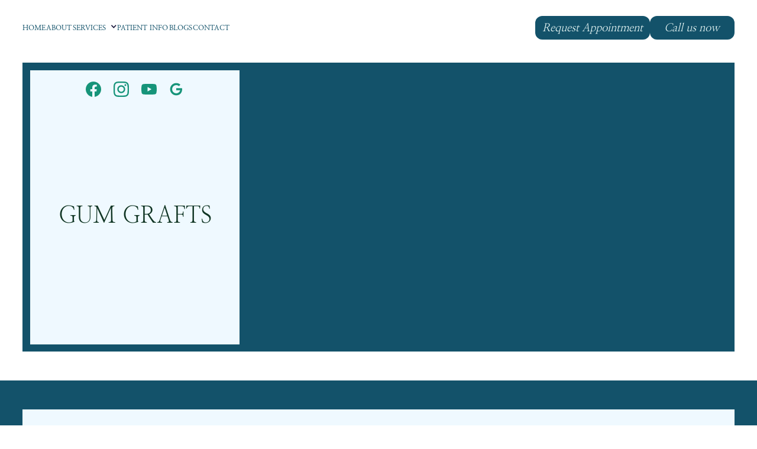

--- FILE ---
content_type: text/html
request_url: https://www.fountainlakefamilydental.com/other/gum-grafting
body_size: 15658
content:
<!DOCTYPE html><!-- Last Published: Thu Jan 15 2026 16:58:43 GMT+0000 (Coordinated Universal Time) --><html data-wf-domain="www.fountainlakefamilydental.com" data-wf-page="6356b3f1ec2c0274fef7619f" data-wf-site="6356b3f1ec2c02c06cf76195" lang="en" data-wf-collection="6356b3f1ec2c023478f761bc" data-wf-item-slug="gum-grafting"><head><meta charset="utf-8"/><title>Gum Grafting in Albert Lea, MN | Fountain Lake Family Dental</title><meta content="Fountain Lake Family Dental offers Gum Grafting for receding gums in Albert Lea, MN. Schedule An Appointment" name="description"/><meta content="Gum Grafting in Albert Lea, MN | Fountain Lake Family Dental" property="og:title"/><meta content="Fountain Lake Family Dental offers Gum Grafting for receding gums in Albert Lea, MN. Schedule An Appointment" property="og:description"/><meta content="https://cdn.prod.website-files.com/6356b3f1ec2c0227f4f761aa/6356ba8605fe312f53280672_gum-grafting.avif" property="og:image"/><meta content="Gum Grafting in Albert Lea, MN | Fountain Lake Family Dental" property="twitter:title"/><meta content="Fountain Lake Family Dental offers Gum Grafting for receding gums in Albert Lea, MN. Schedule An Appointment" property="twitter:description"/><meta content="https://cdn.prod.website-files.com/6356b3f1ec2c0227f4f761aa/6356ba8605fe312f53280672_gum-grafting.avif" property="twitter:image"/><meta property="og:type" content="website"/><meta content="summary_large_image" name="twitter:card"/><meta content="width=device-width, initial-scale=1" name="viewport"/><meta content="ciRjw2gIUw_1VlzS-TP_bNyH1NhrYt_fVSKupaqepgU" name="google-site-verification"/><link href="https://cdn.prod.website-files.com/6356b3f1ec2c02c06cf76195/css/fountain-lake-family-dental.shared.750a0a5c7.min.css" rel="stylesheet" type="text/css" integrity="sha384-dQoKXH995qezL5p1Ol+TijGHRTwRiabf7Q6YbsAFwX7d9s5Ox1SxK0pkGODLsgKI" crossorigin="anonymous"/><script type="text/javascript">!function(o,c){var n=c.documentElement,t=" w-mod-";n.className+=t+"js",("ontouchstart"in o||o.DocumentTouch&&c instanceof DocumentTouch)&&(n.className+=t+"touch")}(window,document);</script><link href="https://cdn.prod.website-files.com/6356b3f1ec2c02c06cf76195/6356b4c96350fc26a1c15ca4_Web_Clip-removebg-preview%20(1).png" rel="shortcut icon" type="image/x-icon"/><link href="https://cdn.prod.website-files.com/6356b3f1ec2c02c06cf76195/6356b4cb0f5b550959d94c63_Web_Clip-removebg-preview.png" rel="apple-touch-icon"/><link href="https://www.fountainlakefamilydental.com/other/gum-grafting" rel="canonical"/><link rel="stylesheet" href="https://use.typekit.net/qhd2gta.css">

<!-- Google tag (gtag.js) -->
<script async src="https://www.googletagmanager.com/gtag/js?id=UA-246120476-1"</script>>
<script>
window.dataLayer = window.dataLayer || [];
function gtag(){dataLayer.push(arguments);}
gtag('js', new Date());
gtag('config', 'UA-246120476-1');
</script>

<!-- Google Tag Manager -->
<script>(function(w,d,s,l,i){w[l]=w[l]||[];w[l].push({'gtm.start':
new Date().getTime(),event:'gtm.js'});var f=d.getElementsByTagName(s)[0],
j=d.createElement(s),dl=l!='dataLayer'?'&l='+l:'';j.async=true;j.src=
'https://www.googletagmanager.com/gtm.js?id='+i+dl;f.parentNode.insertBefore(j,f);
})(window,document,'script','dataLayer','GTM-PZS7KK5');</script>
<!-- End Google Tag Manager -->

<!-- Google tag (gtag.js) -->
<script async src="https://www.googletagmanager.com/gtag/js?id=G-CR91V60SBY"></script>
<script>
  window.dataLayer = window.dataLayer || [];
  function gtag(){dataLayer.push(arguments);}
  gtag('js', new Date());

  gtag('config', 'G-CR91V60SBY');
</script>

<script type="application/ld+json">
{
  "@context": "https://schema.org",
  "@type": ["Dentist", "LocalBusiness"],
  "name": "Fountain Lake Family Dental",
  "url": "https://www.fountainlakefamilydental.net/",
  "logo": "https://cdn.prod.website-files.com/6356b3f1ec2c02c06cf76195/6356bca6bc49e8192aab239b_FLFD-Logo-Horizontal%20PNG-01.png",
  "address": {
    "@type": "PostalAddress",
    "streetAddress": "146 West Clark Street",
    "addressLocality": "Albert Lea",
    "addressRegion": "MN",
    "postalCode": "56007",
    "addressCountry": "US"
  },
  "telephone": "507-373-3323",
  "email": "smiles@fountainlakefamilydental.net",
  "openingHours": [
    "Mo-We 08:00-17:00",
    "Th 07:00-14:00"
  ],
  "description": "Fountain Lake Family Dental in Albert Lea, MN, provides personalized, patient-centered care with advanced technology. Offering services like SureSmile, dental implants, and smile design, the practice is committed to providing exceptional general, cosmetic, and restorative dentistry.",
  "isAcceptingNewPatients": true,
  "medicalSpecialty": [
    "General Dentistry",
    "Cosmetic Dentistry",
    "Restorative Dentistry"
  ],
  "serviceArea": [
    {
      "@type": "AdministrativeArea",
      "name": "Albert Lea"
    },
    {
      "@type": "AdministrativeArea",
      "name": "Clarks Grove"
    },
    {
      "@type": "AdministrativeArea",
      "name": "Alden"
    },
    {
      "@type": "AdministrativeArea",
      "name": "Glenville"
    }
  ],
  "hasOfferCatalog": {
    "@type": "OfferCatalog",
    "name": "Featured Services",
    "itemListElement": [
      {
        "@type": "Offer",
        "itemOffered": {
          "@type": "MedicalProcedure",
          "name": "SureSmile",
          "description": "Alternative to traditional braces with clear trays for teeth alignment."
        }
      },
      {
        "@type": "Offer",
        "itemOffered": {
          "@type": "MedicalProcedure",
          "name": "Endodontics",
          "description": "Treatment of the dental pulp to preserve healthy teeth."
        }
      },
      {
        "@type": "Offer",
        "itemOffered": {
          "@type": "MedicalProcedure",
          "name": "Dental Crowns",
          "description": "Restorations designed to repair and protect damaged teeth."
        }
      },
      {
        "@type": "Offer",
        "itemOffered": {
          "@type": "MedicalProcedure",
          "name": "Dental Implants",
          "description": "Permanent solutions for missing or damaged teeth."
        }
      },
      {
        "@type": "Offer",
        "itemOffered": {
          "@type": "MedicalProcedure",
          "name": "Smile Design",
          "description": "Comprehensive smile makeovers to enhance aesthetics and function."
        }
      }
    ]
  },
  "employee": [
    {
      "@type": "Person",
      "name": "Dr. Kurt Erickson",
      "description": "Specializes in preventive care and family dentistry. Graduated from Bethel University and has over 6 years of experience in private practice."
    },
    {
      "@type": "Person",
      "name": "Dr. Seth Huiras",
      "description": "Expert in cosmetic and restorative dentistry, including veneers and dental implants. DDS from the University of Minnesota School of Dentistry."
    },
    {
      "@type": "Person",
      "name": "Dr. Zach Lindquist",
      "description": "Provides comprehensive dental care, from routine checkups to complex procedures. DDS from the University of Iowa with experience practicing in Denver and Mason City."
    }
  ],
  "additionalProperty": [
    {
      "@type": "PropertyValue",
      "name": "Patient-Centered Care",
      "value": "Personalized treatment plans tailored to each patient's unique needs."
    },
    {
      "@type": "PropertyValue",
      "name": "State-of-the-Art Technology",
      "value": "Equipped with advanced tools like 3D CT scanning, digital impressions, and laser dentistry."
    },
    {
      "@type": "PropertyValue",
      "name": "Experienced Team",
      "value": "Decades of combined experience across general, cosmetic, and restorative dentistry."
    },
    {
      "@type": "PropertyValue",
      "name": "Comfortable Environment",
      "value": "Designed to put patients at ease with a welcoming and relaxing atmosphere."
    }
  ]
}
</script><style>

.wrapper {
	max-width: 100%;
}

.youtube {
	background-color: #000;
	margin-bottom: 0px;
	position: relative;
	padding-top: 56.25%;
	overflow: hidden;
	cursor: pointer;
}
.youtube img {
	width: 100%;
  height: 100%;
  object-fit: cover;
  top: 0;
	left: 0;
	opacity: 1;
}
.youtube .play-button {
	width: 90px;
	height: 60px;
	background-color: #333;
	box-shadow: 0 0 30px rgba( 0,0,0,0.6 );
	z-index: 1;
	opacity: 0.8;
	border-radius: 6px;
}
.youtube .play-button:before {
	content: "";
	border-style: solid;
	border-width: 15px 0 15px 26.0px;
	border-color: transparent transparent transparent #fff;
}
.youtube img,
.youtube .play-button {
	cursor: pointer;
}
.youtube img,
.youtube iframe,
.youtube .play-button,
.youtube .play-button:before {
	position: absolute;
}
.youtube .play-button,
.youtube .play-button:before {
	top: 50%;
	left: 50%;
	transform: translate3d( -50%, -50%, 0 );
}
.youtube iframe {
	height: 100%;
	width: 100%;
	top: 0;
	left: 0;
}
</style></head><body><div class="page-wrapper"><div class="global-styles"><div class="html w-embed"><style>
body { 
  min-height: 0vw;
  font-size: calc(0.4241516966067865vw + 0.4245259481037923em);
}
/* Max Font Size */
@media screen and (min-width:1660px) {
 body { font-size: 0.8645833333333333em; }
}
/* Min Font Size */
@media screen and (max-width:991px) {
 body { font-size: calc(0.20181634712411706vw + 0.5625em); }
}
.container {
  max-width: 120em;
}

@media only screen and (min-width: 1600px) {
.link {font-size: 1.15em;}
	
}


/* Desktop Only CSS (i.e. hover states) */
@media only screen and (min-width: 992px) {
	
}

/* Main Variables */
:root {
  --main-dark: black;
  --main-light: white;
}

/* Global Styles */
::selection {
	background: var(--main-dark);
  color: var(--main-light);
  text-shadow: none;
}
img::selection, svg::selection {
	background: transparent;
}

/* Link color inherits from parent font color  */
a {
	color: inherit;
}

/* Disable / enable clicking on an element and its children  */
.no-click {
	pointer-events: none;
}
.can-click {
	pointer-events: auto;
}

/* Target any element with a certain "word" in the class name  */
[class*="spacer"] {
	
}

/*RichText Margin of First and Last Child*/
.w-richtext > *:first-child {
   margin-top: 0;
   }
.w-richtext > *:last-child {
   margin-bottom: 0;
   }


/*Testimonial slider*/
.testimonials_slider .w-slider-dot{
   width; 50px;
   background-color:#D9D9D9;
}

.testimonials_slider .w-slider-dot.w-active{
   background-color:#1e64c4;
}
/*
@media only screen and (min-width: 320px) and (max-width: 992px)  {
.testimonials_slider .w-slider-dot{
   background-color: black;
}
*/


/*Video Testimonial slider*/
.video_testimonials_slider .w-slider-dot{
   width; 50px;
   background-color:#D9D9D9;
}

.video_testimonials_slider .w-slider-dot.w-active{
   background-color:#1e64c4;
}
/*
@media only screen and (min-width: 320px) and (max-width: 992px)  {
.video_testimonials_slider .w-slider-dot{
   background-color: black;
}
*/


/*Gallery slider*/
.gallery_slider .w-slider-dot{
   background-color:#D9D9D9;
}

.gallery_slider .w-slider-dot.w-active{
   background-color:#1e64c4;
}
/*
@media only screen and (min-width: 320px) and (max-width: 992px)  {
.gallery_slider .w-slider-dot{
   background-color: black;
}
*/
</style></div><div class="plug-play w-embed"><style>



/* Pulsing Outline */
.pulsing-outline {
  box-shadow: 0 0 0 0 rgba(255, 49, 185, 1);
  animation: pulsing-outline 2s infinite;
}
@keyframes pulsing-outline {
  0% {
    box-shadow: 0 0 0 0 rgba(255, 49, 185, 0.7);
  }
  70% {
    box-shadow: 0 0 0 10px rgba(255, 49, 185, 0);
  }
  100% {
    box-shadow: 0 0 0 0 rgba(255, 49, 185, 0);
  }
}



/* Scroll Indicator */
.scroll-indicator {
	position: relative;
  overflow: hidden;
}
.scroll-indicator::after {
	content: "";
  width: 100%;
  height: 100%;
  background-image: linear-gradient(to top, black, transparent);
  position: absolute;
  left: 0%;
  top: 0%;
  right: 0%;
  bottom: auto;
  transform: translateY(-101%);
  animation: scroll-indicator 1.5s ease infinite;
}
@keyframes scroll-indicator {
  0% {
    transform: translateY(-101%);
  }
  35% {
    transform: translateY(0%);
  }
  75% {
    transform: translateY(0%);
  }
  100% {
    transform: translateY(101%);
  }
}



/* Animate Circle */
:root {
  --circle-btn-bg: #915ff2;
  --circle-btn-text: white;
  --circle-btn-speed: 0.4s;
  --circle-btn-half-speed: 0.25s;
  --circle-ease-out: cubic-bezier(0.61, 1, 0.88, 1);
  --circle-ease-in: cubic-bezier(0.12, 0, 0.39, 0);
}
.reveal-circle {
  position: relative;
  overflow: hidden;
  -webkit-mask-image: -webkit-radial-gradient(white);
}
.reveal-circle:hover {
	color: var(--circle-btn-text);
  background-color: var(--circle-btn-bg);
  transition: background-color 0.0s linear var(--circle-btn-speed);
}
.reveal-circle::after {
	pointer-events: none;
	background-color: var(--circle-btn-bg);
  transform: translateY(5em);
  content: "";
  z-index: 1;
  position: absolute;
  width: 100%;
  padding-top: 100%;
  left: 0%;
  top: 0%;
  right: 0%;
  bottom: auto;
  border-radius: 50%;
  transition: border-radius var(--circle-btn-half-speed) var(--circle-ease-in) 0.0s, 
  transform var(--circle-btn-speed) var(--circle-ease-in);
}
.reveal-circle:hover::after {
  border-radius: 0%;
  transform: translateY(0em);
  transition: border-radius var(--circle-btn-half-speed) var(--circle-ease-out) var(--circle-btn-half-speed), 
  transform var(--circle-btn-speed) var(--circle-ease-out);
}





/* Animate Line */
:root {
  --animate-line-color: currentColor;
  --animate-line-speed: 0.3s;
  --animate-line-ease: cubic-bezier(0.12, 0, 0.39, 0);
}
.animate-line {
	display: inline-block;
  position: relative;
  overflow-x: hidden;
}
.animate-line::after {
	pointer-events: none;
	background-color: var(--animate-line-color);
  content: "";
  height: 1px;
  position: absolute;
  left: auto;
  top: auto;
  right: 0%;
  bottom: 0%;
  width: 0%;
  transition: width var(--animate-line-ease) var(--animate-line-speed);
}
.animate-line:hover::after {
	width: 100%;
  right: auto;
  left: 0%;
}
</style></div></div><div data-animation="default" data-collapse="medium" data-duration="800" data-easing="ease" data-easing2="ease" role="banner" class="navbar w-nav"><div class="container nav_container"><nav role="navigation" class="nav_menu w-nav-menu"><div class="menu-block"><a href="/" class="link mob_size animate-line w-inline-block"><div class="link_text">Home</div></a><link rel="prerender" href="/"/><a href="/about" class="link mob_size animate-line w-inline-block"><div class="link_text">ABOUT</div></a><link rel="prerender" href="/about"/><div data-hover="false" data-delay="0" data-w-id="18f755ea-c182-cff4-b146-419cd25f8e00" class="dropdown w-dropdown"><div class="dd-toggle w-dropdown-toggle"><div class="toggle-wrapper"><div class="link no-margin mob_size animate-line"><div class="link_text">Services</div></div><div class="dd-icon w-icon-dropdown-toggle"></div></div></div><nav class="dd-list-wrapper w-dropdown-list"><div class="dd-list"><div data-hover="false" data-delay="0" class="sub-dropdown w-dropdown"><div class="sub-dd-toggle w-dropdown-toggle"><div class="sub-toggle-wrapper"><div class="dd-sub-header"><div class="dd-sub-header-text">General Dentistry</div></div></div></div><nav class="sub-dd-list w-dropdown-list"><div class="services_menu-wrapper"><div class="w-dyn-list"><div role="list" class="services-col w-dyn-items"><div role="listitem" class="w-dyn-item"><a href="/general-dentistry/childrens-dentistry" class="dd-sub-link animate-line w-inline-block"><div class="dd-sub-link_text">Children&#x27;s Dentistry</div></a><link rel="prerender" href="/general-dentistry/childrens-dentistry"/></div><div role="listitem" class="w-dyn-item"><a href="/general-dentistry/dental-cleanings" class="dd-sub-link animate-line w-inline-block"><div class="dd-sub-link_text">Dental Cleanings</div></a><link rel="prerender" href="/general-dentistry/dental-cleanings"/></div><div role="listitem" class="w-dyn-item"><a href="/general-dentistry/dental-emergencies" class="dd-sub-link animate-line w-inline-block"><div class="dd-sub-link_text">Dental Emergencies</div></a><link rel="prerender" href="/general-dentistry/dental-emergencies"/></div><div role="listitem" class="w-dyn-item"><a href="/general-dentistry/dental-fillings" class="dd-sub-link animate-line w-inline-block"><div class="dd-sub-link_text">Dental Fillings</div></a><link rel="prerender" href="/general-dentistry/dental-fillings"/></div><div role="listitem" class="w-dyn-item"><a href="/general-dentistry/dental-sealants" class="dd-sub-link animate-line w-inline-block"><div class="dd-sub-link_text">Dental Sealants</div></a><link rel="prerender" href="/general-dentistry/dental-sealants"/></div><div role="listitem" class="w-dyn-item"><a href="/general-dentistry/digital-xrays" class="dd-sub-link animate-line w-inline-block"><div class="dd-sub-link_text">Dental X-rays</div></a><link rel="prerender" href="/general-dentistry/digital-xrays"/></div><div role="listitem" class="w-dyn-item"><a href="/general-dentistry/fluoride-treatment" class="dd-sub-link animate-line w-inline-block"><div class="dd-sub-link_text">Fluoride Treatment</div></a><link rel="prerender" href="/general-dentistry/fluoride-treatment"/></div><div role="listitem" class="w-dyn-item"><a href="/general-dentistry/tooth-extractions" class="dd-sub-link animate-line w-inline-block"><div class="dd-sub-link_text">Tooth Extractions</div></a><link rel="prerender" href="/general-dentistry/tooth-extractions"/></div></div></div><div class="margin-top auto"><div class="margin-top small"><a href="/general-dentistry" class="dd-sub-page_link w-inline-block"><div class="dd-sub-pager-text">See All</div><div class="link-btn-arrow text_color-light_blue w-embed"><svg width="1.5em" height="0.8em" viewBox="0 0 28 14" fill="none" xmlns="http://www.w3.org/2000/svg">
<path d="M20.8333 1L26.5 6.66667M26.5 6.66667L20.8333 12.3333M26.5 6.66667H1" stroke="currentColor" stroke-width="2" stroke-linecap="round" stroke-linejoin="round"/>
</svg></div></a></div></div></div></nav></div><div data-hover="false" data-delay="0" class="sub-dropdown w-dropdown"><div class="sub-dd-toggle w-dropdown-toggle"><div class="sub-toggle-wrapper"><div class="dd-sub-header"><div class="dd-sub-header-text">Cosmetic Dentistry</div></div></div></div><nav class="sub-dd-list w-dropdown-list"><div class="services_menu-wrapper"><div class="w-dyn-list"><div role="list" class="services-col w-dyn-items"><div role="listitem" class="w-dyn-item"><a href="/cosmetic-dentistry/clear-aligners" class="dd-sub-link animate-line w-inline-block"><div class="dd-sub-link_text">Clear Aligners</div></a><link rel="prerender" href="/cosmetic-dentistry/clear-aligners"/></div><div role="listitem" class="w-dyn-item"><a href="/cosmetic-dentistry/cosmetic-dentistry" class="dd-sub-link animate-line w-inline-block"><div class="dd-sub-link_text">Cosmetic Dentistry</div></a><link rel="prerender" href="/cosmetic-dentistry/cosmetic-dentistry"/></div><div role="listitem" class="w-dyn-item"><a href="/cosmetic-dentistry/smile-design" class="dd-sub-link animate-line w-inline-block"><div class="dd-sub-link_text">Smile Design</div></a><link rel="prerender" href="/cosmetic-dentistry/smile-design"/></div><div role="listitem" class="w-dyn-item"><a href="/cosmetic-dentistry/smile-makeover" class="dd-sub-link animate-line w-inline-block"><div class="dd-sub-link_text">Smile Makeovers</div></a><link rel="prerender" href="/cosmetic-dentistry/smile-makeover"/></div><div role="listitem" class="w-dyn-item"><a href="/cosmetic-dentistry/suresmile" class="dd-sub-link animate-line w-inline-block"><div class="dd-sub-link_text">SureSmile</div></a><link rel="prerender" href="/cosmetic-dentistry/suresmile"/></div><div role="listitem" class="w-dyn-item"><a href="/cosmetic-dentistry/teeth-whitening" class="dd-sub-link animate-line w-inline-block"><div class="dd-sub-link_text">Teeth Whitening</div></a><link rel="prerender" href="/cosmetic-dentistry/teeth-whitening"/></div><div role="listitem" class="w-dyn-item"><a href="/cosmetic-dentistry/veneers" class="dd-sub-link animate-line w-inline-block"><div class="dd-sub-link_text">Veneers</div></a><link rel="prerender" href="/cosmetic-dentistry/veneers"/></div></div></div><div class="margin-top auto"><div class="margin-top small"><a href="/cosmetic-dentistry" class="dd-sub-page_link w-inline-block"><div class="dd-sub-pager-text">See All</div><div class="link-btn-arrow text_color-light_blue w-embed"><svg width="1.5em" height="0.8em" viewBox="0 0 28 14" fill="none" xmlns="http://www.w3.org/2000/svg">
<path d="M20.8333 1L26.5 6.66667M26.5 6.66667L20.8333 12.3333M26.5 6.66667H1" stroke="currentColor" stroke-width="2" stroke-linecap="round" stroke-linejoin="round"/>
</svg></div></a></div></div></div></nav></div><div data-hover="false" data-delay="0" class="sub-dropdown w-dropdown"><div class="sub-dd-toggle w-dropdown-toggle"><div class="sub-toggle-wrapper"><div class="dd-sub-header"><div class="dd-sub-header-text">Restorative Dentistry</div></div></div></div><nav class="sub-dd-list w-dropdown-list"><div class="services_menu-wrapper"><div class="w-dyn-list"><div role="list" class="services-col w-dyn-items"><div role="listitem" class="w-dyn-item"><a href="/restorative-dentistry/dental-bridges" class="dd-sub-link animate-line w-inline-block"><div class="dd-sub-link_text">Dental Bridges</div></a><link rel="prerender" href="/restorative-dentistry/dental-bridges"/></div><div role="listitem" class="w-dyn-item"><a href="/restorative-dentistry/dental-crowns" class="dd-sub-link animate-line w-inline-block"><div class="dd-sub-link_text">Dental Crowns</div></a><link rel="prerender" href="/restorative-dentistry/dental-crowns"/></div><div role="listitem" class="w-dyn-item"><a href="/restorative-dentistry/dental-implant-restoration" class="dd-sub-link animate-line w-inline-block"><div class="dd-sub-link_text">Dental Implant Restoration</div></a><link rel="prerender" href="/restorative-dentistry/dental-implant-restoration"/></div><div role="listitem" class="w-dyn-item"><a href="/restorative-dentistry/dental-implants" class="dd-sub-link animate-line w-inline-block"><div class="dd-sub-link_text">Dental Implants</div></a><link rel="prerender" href="/restorative-dentistry/dental-implants"/></div><div role="listitem" class="w-dyn-item"><a href="/restorative-dentistry/endodontics" class="dd-sub-link animate-line w-inline-block"><div class="dd-sub-link_text">Endodontics</div></a><link rel="prerender" href="/restorative-dentistry/endodontics"/></div><div role="listitem" class="w-dyn-item"><a href="/restorative-dentistry/full-partial-dentures" class="dd-sub-link animate-line w-inline-block"><div class="dd-sub-link_text">Full &amp; Partial Dentures</div></a><link rel="prerender" href="/restorative-dentistry/full-partial-dentures"/></div><div role="listitem" class="w-dyn-item"><a href="/restorative-dentistry/root-canals" class="dd-sub-link animate-line w-inline-block"><div class="dd-sub-link_text">Root Canals</div></a><link rel="prerender" href="/restorative-dentistry/root-canals"/></div></div></div><div class="margin-top auto"><div class="margin-top small"><a href="/restorative-dentistry" class="dd-sub-page_link w-inline-block"><div class="dd-sub-pager-text">See All</div><div class="link-btn-arrow text_color-light_blue w-embed"><svg width="1.5em" height="0.8em" viewBox="0 0 28 14" fill="none" xmlns="http://www.w3.org/2000/svg">
<path d="M20.8333 1L26.5 6.66667M26.5 6.66667L20.8333 12.3333M26.5 6.66667H1" stroke="currentColor" stroke-width="2" stroke-linecap="round" stroke-linejoin="round"/>
</svg></div></a></div></div></div></nav></div><div data-hover="false" data-delay="0" class="sub-dropdown w-dropdown"><div class="sub-dd-toggle w-dropdown-toggle"><div class="sub-toggle-wrapper"><div class="dd-sub-header"><div class="dd-sub-header-text">Other</div></div></div></div><nav class="sub-dd-list w-dropdown-list"><div class="services_menu-wrapper"><div class="w-dyn-list"><div role="list" class="services-col w-dyn-items"><div role="listitem" class="w-dyn-item"><a href="/other/southern-minnesota-sleep-center" class="dd-sub-link animate-line w-inline-block"><div class="dd-sub-link_text">Southern Minnesota Sleep Center</div></a><link rel="prerender" href="/other/southern-minnesota-sleep-center"/></div><div role="listitem" class="w-dyn-item"><a href="/other/3d-ct-scanning" class="dd-sub-link animate-line w-inline-block"><div class="dd-sub-link_text">3D CT Scanning</div></a><link rel="prerender" href="/other/3d-ct-scanning"/></div><div role="listitem" class="w-dyn-item"><a href="/other/bone-grafting" class="dd-sub-link animate-line w-inline-block"><div class="dd-sub-link_text">Bone Grafting</div></a><link rel="prerender" href="/other/bone-grafting"/></div><div role="listitem" class="w-dyn-item"><a href="/other/digital-scanners" class="dd-sub-link animate-line w-inline-block"><div class="dd-sub-link_text">Digital Impression</div></a><link rel="prerender" href="/other/digital-scanners"/></div><div role="listitem" class="w-dyn-item"><a href="/other/gum-grafting" aria-current="page" class="dd-sub-link animate-line w-inline-block w--current"><div class="dd-sub-link_text">Gum Grafting</div></a><link rel="prerender" href="/other/gum-grafting"/></div><div role="listitem" class="w-dyn-item"><a href="/other/intraoral-cameras" class="dd-sub-link animate-line w-inline-block"><div class="dd-sub-link_text">Intra-oral Cameras</div></a><link rel="prerender" href="/other/intraoral-cameras"/></div><div role="listitem" class="w-dyn-item"><a href="/other/periodontics" class="dd-sub-link animate-line w-inline-block"><div class="dd-sub-link_text">Periodontics</div></a><link rel="prerender" href="/other/periodontics"/></div><div role="listitem" class="w-dyn-item"><a href="/other/frenectomy" class="dd-sub-link animate-line w-inline-block"><div class="dd-sub-link_text">Frenectomy</div></a><link rel="prerender" href="/other/frenectomy"/></div><div role="listitem" class="w-dyn-item"><a href="/other/facial-trauma" class="dd-sub-link animate-line w-inline-block"><div class="dd-sub-link_text">Facial Trauma</div></a><link rel="prerender" href="/other/facial-trauma"/></div><div role="listitem" class="w-dyn-item"><a href="/other/nitrous-oxide" class="dd-sub-link animate-line w-inline-block"><div class="dd-sub-link_text">Nitrous Oxide</div></a><link rel="prerender" href="/other/nitrous-oxide"/></div></div></div><div class="margin-top auto"><div class="margin-top small"><a href="/other" class="dd-sub-page_link w-inline-block"><div class="dd-sub-pager-text">See All</div><div class="link-btn-arrow text_color-light_blue w-embed"><svg width="1.5em" height="0.8em" viewBox="0 0 28 14" fill="none" xmlns="http://www.w3.org/2000/svg">
<path d="M20.8333 1L26.5 6.66667M26.5 6.66667L20.8333 12.3333M26.5 6.66667H1" stroke="currentColor" stroke-width="2" stroke-linecap="round" stroke-linejoin="round"/>
</svg></div></a></div></div></div></nav></div></div></nav></div><a href="/patient-info" class="link mob_size animate-line w-inline-block"><div class="link_text">PATIENT INFO</div></a><link rel="prerender" href="/patient-info"/><a href="/blog" class="link mob_size animate-line w-inline-block"><div class="link_text">BLOGs</div></a><link rel="prerender" href="/blog"/><a href="/contact" class="link mob_size animate-line w-inline-block"><div class="link_text">CONTACT</div></a><link rel="prerender" href="/contact"/></div></nav><a href="/" class="brand w-nav-brand"><img src="https://cdn.prod.website-files.com/6356b3f1ec2c02c06cf76195/6356bca6bc49e8192aab239b_FLFD-Logo-Horizontal%20PNG-01.avif" loading="eager" alt="" class="logo"/></a><link rel="prerender" href="/"/><div class="menu_btn w-nav-button"><div class="hamburger w-icon-nav-menu"></div></div><div class="nav-cta-block"><a id="schedule-now" href="/contact" class="btn w-button">Request Appointment</a><link rel="prerender" href="/contact"/><a id="telephone-1" href="tel:5073733323" class="btn w-button">Call us now</a></div></div></div><main class="main-wrapper"><section class="hero-section"><div class="container hero_container"><div class="grid bg-cream"><div class="grid-item _1-2-col hero_content bg-light_green"><div class="hero_socials text_color-peach"><div class="hero_socials-sub"><a href="https://www.facebook.com/fountainlakefamilydental/" target="_blank" class="hero_social-link w-inline-block"><div class="social-icon w-embed"><svg aria-hidden="true" role="img" width="1.25em" height="1.25em" fill='currentColor' xmlns="http://www.w3.org/2000/svg" viewBox="0 0 24 24"><title>Facebook icon</title><path d="M24 12.073c0-6.627-5.373-12-12-12s-12 5.373-12 12c0 5.99 4.388 10.954 10.125 11.854v-8.385H7.078v-3.47h3.047V9.43c0-3.007 1.792-4.669 4.533-4.669 1.312 0 2.686.235 2.686.235v2.953H15.83c-1.491 0-1.956.925-1.956 1.874v2.25h3.328l-.532 3.47h-2.796v8.385C19.612 23.027 24 18.062 24 12.073z"/></svg></div></a><link rel="prerender" href="https://www.facebook.com/fountainlakefamilydental/"/><a href="https://www.instagram.com/fountainlakefamilydental/" target="_blank" class="hero_social-link w-inline-block"><div class="social-icon w-embed"><svg  aria-hidden="true" role="img" width="1.25em" height="1.25em" fill=currentColor viewBox="0 0 24 24" xmlns="http://www.w3.org/2000/svg"><title>Instagram icon</title><path d="M12 0C8.74 0 8.333.015 7.053.072 5.775.132 4.905.333 4.14.63c-.789.306-1.459.717-2.126 1.384S.935 3.35.63 4.14C.333 4.905.131 5.775.072 7.053.012 8.333 0 8.74 0 12s.015 3.667.072 4.947c.06 1.277.261 2.148.558 2.913.306.788.717 1.459 1.384 2.126.667.666 1.336 1.079 2.126 1.384.766.296 1.636.499 2.913.558C8.333 23.988 8.74 24 12 24s3.667-.015 4.947-.072c1.277-.06 2.148-.262 2.913-.558.788-.306 1.459-.718 2.126-1.384.666-.667 1.079-1.335 1.384-2.126.296-.765.499-1.636.558-2.913.06-1.28.072-1.687.072-4.947s-.015-3.667-.072-4.947c-.06-1.277-.262-2.149-.558-2.913-.306-.789-.718-1.459-1.384-2.126C21.319 1.347 20.651.935 19.86.63c-.765-.297-1.636-.499-2.913-.558C15.667.012 15.26 0 12 0zm0 2.16c3.203 0 3.585.016 4.85.071 1.17.055 1.805.249 2.227.415.562.217.96.477 1.382.896.419.42.679.819.896 1.381.164.422.36 1.057.413 2.227.057 1.266.07 1.646.07 4.85s-.015 3.585-.074 4.85c-.061 1.17-.256 1.805-.421 2.227-.224.562-.479.96-.899 1.382-.419.419-.824.679-1.38.896-.42.164-1.065.36-2.235.413-1.274.057-1.649.07-4.859.07-3.211 0-3.586-.015-4.859-.074-1.171-.061-1.816-.256-2.236-.421-.569-.224-.96-.479-1.379-.899-.421-.419-.69-.824-.9-1.38-.165-.42-.359-1.065-.42-2.235-.045-1.26-.061-1.649-.061-4.844 0-3.196.016-3.586.061-4.861.061-1.17.255-1.814.42-2.234.21-.57.479-.96.9-1.381.419-.419.81-.689 1.379-.898.42-.166 1.051-.361 2.221-.421 1.275-.045 1.65-.06 4.859-.06l.045.03zm0 3.678c-3.405 0-6.162 2.76-6.162 6.162 0 3.405 2.76 6.162 6.162 6.162 3.405 0 6.162-2.76 6.162-6.162 0-3.405-2.76-6.162-6.162-6.162zM12 16c-2.21 0-4-1.79-4-4s1.79-4 4-4 4 1.79 4 4-1.79 4-4 4zm7.846-10.405c0 .795-.646 1.44-1.44 1.44-.795 0-1.44-.646-1.44-1.44 0-.794.646-1.439 1.44-1.439.793-.001 1.44.645 1.44 1.439z"/></svg></div></a><link rel="prerender" href="https://www.instagram.com/fountainlakefamilydental/"/><a href="https://www.youtube.com/@fountainlakefamilydental1332" target="_blank" class="hero_social-link w-inline-block"><div class="social-icon w-embed"><svg aria-hidden="true" role="img" fill=currentColor width="1.25em" height="1.25em" xmlns="http://www.w3.org/2000/svg" viewBox="0 0 24 24"><title>YouTube icon</title><path d="M23.499 6.203a3.008 3.008 0 00-2.089-2.089c-1.87-.501-9.4-.501-9.4-.501s-7.509-.01-9.399.501a3.008 3.008 0 00-2.088 2.09A31.258 31.26 0 000 12.01a31.258 31.26 0 00.523 5.785 3.008 3.008 0 002.088 2.089c1.869.502 9.4.502 9.4.502s7.508 0 9.399-.502a3.008 3.008 0 002.089-2.09 31.258 31.26 0 00.5-5.784 31.258 31.26 0 00-.5-5.808zm-13.891 9.4V8.407l6.266 3.604z"/></svg></div></a><link rel="prerender" href="https://www.youtube.com/@fountainlakefamilydental1332"/><a href="https://www.google.com/maps/place/Fountain+Lake+Family+Dental/@43.6498908,-93.3698196,15z/data=!4m2!3m1!1s0x0:0x7142b19d6a40eb6e?sa=X&amp;ved=2ahUKEwj-gvXQy6b6AhVHl2oFHZ60D0UQ_BJ6BAhREAU" target="_blank" class="hero_social-link w-inline-block"><div class="social-icon w-embed"><svg xmlns="http://www.w3.org/2000/svg"width="1.25em" height="1.25em"viewBox="0 0 30 30"
style=" fill:currentColor;">  <title>Google icon</title>  <path d="M 15.003906 3 C 8.3749062 3 3 8.373 3 15 C 3 21.627 8.3749062 27 15.003906 27 C 25.013906 27 27.269078 17.707 26.330078 13 L 25 13 L 22.732422 13 L 15 13 L 15 17 L 22.738281 17 C 21.848702 20.448251 18.725955 23 15 23 C 10.582 23 7 19.418 7 15 C 7 10.582 10.582 7 15 7 C 17.009 7 18.839141 7.74575 20.244141 8.96875 L 23.085938 6.1289062 C 20.951937 4.1849063 18.116906 3 15.003906 3 z"></path></svg></div></a><link rel="prerender" href="https://www.google.com/maps/place/Fountain+Lake+Family+Dental/@43.6498908,-93.3698196,15z/data=!4m2!3m1!1s0x0:0x7142b19d6a40eb6e?sa=X&amp;ved=2ahUKEwj-gvXQy6b6AhVHl2oFHZ60D0UQ_BJ6BAhREAU"/></div></div><div class="margin_t-b-auto"><h1 class="h1 text_color-graphite">Gum Grafts</h1></div><div class="margin-top auto w-condition-invisible"><div class="margin-top medium"><a id="schedule-now" href="https://southernmnsleepcenter.com/" target="_blank" class="btn text-btn animate-line w-button">Go to Southern Minnesota<br/>Sleep Center Website</a></div></div></div><div class="grid-item _1-2-col hero_banner"><img src="https://cdn.prod.website-files.com/6356b3f1ec2c0227f4f761aa/6356ba8605fe312f53280672_gum-grafting.avif" loading="eager" alt="" sizes="100vw" srcset="https://cdn.prod.website-files.com/6356b3f1ec2c0227f4f761aa/6356ba8605fe312f53280672_gum-grafting-p-500.avif 500w, https://cdn.prod.website-files.com/6356b3f1ec2c0227f4f761aa/6356ba8605fe312f53280672_gum-grafting-p-800.avif 800w, https://cdn.prod.website-files.com/6356b3f1ec2c0227f4f761aa/6356ba8605fe312f53280672_gum-grafting.avif 1620w" class="hero-img ssp-hero"/></div></div></div></section><section class="faq-1-2 bg-cream"><div class="container"><div class="grid bg-light_green wrap"><div class="grid-item _1-2-col faq-content_col"><h2 class="h3">What is Gum Grafting?</h2><div class="margin-top small"><div class="rich-text-ssp w-richtext"><p>Gum grafting involves using a small piece of your own soft tissue to cover areas around teeth that have receded. Gum recession can be caused by aggressive brushing, smoking and gum disease. Not only does this make the teeth more sensitive, but it can increase the chances of developing tooth decay. We will use a small piece of soft tissue extracted from the palate area of the mouth and then graft it in front of these teeth. </p></div></div><div class="margin-top small w-condition-invisible"><div class="ssp-video w-embed"><div class="wrapper">
	<div class="youtube" data-embed="">
		<div class="play-button"></div>
	</div>
</div></div></div></div><div class="grid-item _1-2-col faq-content_col is--second"><h2 class="h3">Why Would I Need Gum Grafting?</h2><div class="margin-top small"><div class="rich-text-ssp w-richtext"><p>The reason soft tissue grafting might be needed is because you have receded gums. Gum recession is often caused by constant smoking, gum disease and because you&#x27;re brushing too hard and aggressively. Unfortunately, gum recession leaves your teeth more susceptible to decay. Receding gums can even be an aesthetic problem, so it is important to consider soft tissue grafting to correct the issue.</p></div></div><div class="margin-top small w-condition-invisible"><div class="ssp-video w-embed"><div class="wrapper">
	<div class="youtube" data-embed="">
		<div class="play-button"></div>
	</div>
</div></div></div></div><div class="grid-item _1-2-col faq-content_col is--second"><h2 class="h3">Am I a Candidate for Gum Grafting?</h2><div class="margin-top small"><div class="rich-text-ssp w-richtext"><p>To determine if soft tissue grafting is needed, we will perform an examination. If you have areas of moderate to severe gum recession, we may recommend that you have soft tissue grafting done. If you only have slight recession, we will recommend lifestyle and oral hygiene changes to prevent the issue from getting worse. If you need soft tissue grafting, it&#x27;s a good idea to consider having the procedure done sooner rather than later.</p></div></div><div class="margin-top small w-condition-invisible"><div class="ssp-video w-embed"><div class="wrapper">
	<div class="youtube" data-embed="">
		<div class="play-button"></div>
	</div>
</div></div></div></div><div class="grid-item _1-2-col faq-content_col is--second"><h2 class="h3">What Happens During the Gum Grafting Procedure?</h2><div class="margin-top small"><div class="rich-text-ssp w-richtext"><p>The procedure begins with sedation of your choice so that you are relaxed and comfortable for surgery. We then remove a small piece of tissue from the palate of your mouth. This piece of tissue is placed over the areas where the gums have receded and sutures are placed so that it is unable to move. Over time, the soft tissue will fuse and bond with the surrounding area. In order to prevent gum recession from happening again, we recommend quitting smoking, properly brushing and flossing each day and switching to a soft bristle electric toothbrush. </p><h2><strong>Looking for a Gum Specialist Near You?</strong> </h2><p>If you would like to learn more about gum  grafting, <a href="/contact">call our dental office today</a> so that we can get you in for a convenient consultation appointment. </p></div></div><div class="margin-top small w-condition-invisible"><div class="ssp-video w-embed"><div class="wrapper">
	<div class="youtube" data-embed="">
		<div class="play-button"></div>
	</div>
</div></div></div></div></div></div></section><section class="cta bg-peach"><div class="container cta-container"><div id="display-10" class="grid z_index-2"><div class="grid-item cta_header"><h1 class="h2 text_color-white">Want to schedule an appointment?</h1><div class="margin-top xx-small"><a id="schedule-now" href="/contact" class="btn text-btn is--white animate-line w-button">REQUEST APPOINTMENT</a></div></div></div></div></section></main><section class="footer"><div class="container footer_container"><div class="grid footer_grid"><div class="grid-item footer_col left"><a href="/" class="brand footer_brand w-inline-block"><img src="https://cdn.prod.website-files.com/6356b3f1ec2c02c06cf76195/6356bca6bc49e8192aab239b_FLFD-Logo-Horizontal%20PNG-01.avif" loading="lazy" alt="" class="logo footer_logo"/></a></div><div class="grid-item footer_col info-links"><div class="footer_menu-col is--info"><a href="https://www.google.com/maps/place/Fountain+Lake+Family+Dental/@43.6498908,-93.3698196,15z/data=!4m2!3m1!1s0x0:0x7142b19d6a40eb6e?sa=X&amp;ved=2ahUKEwj-gvXQy6b6AhVHl2oFHZ60D0UQ_BJ6BAhREAU" target="_blank" class="link footer_link no-caps bold-text size_increase animate-line">146 West Clark Street, <br/>Albert Lea, MN 56007</a><div class="link footer_link no-caps bold-text size_increase animate-line">Monday-Wednesday: 8am-5pm <br/>Thursday: 7am-2pm</div><a href="tel:5073733323" id="telephone-1" class="link footer_link bold-text size_increase animate-line">507-373-3323</a><a href="mailto:smiles@fountainlakefamilydental.net" target="_blank" class="link footer_link no-caps bold-text size_increase animate-line">smiles@fountainlakefamilydental.net</a></div></div><div class="grid-item footer_col page-links"><div class="footer_menu-col primary_links"><a href="/" class="link footer_link bold-text animate-line">HOME</a><a href="/about" class="link footer_link bold-text animate-line">About</a><a href="/patient-info" class="link footer_link bold-text animate-line">Patient Info</a><a href="/blog" class="link footer_link bold-text animate-line">Blogs</a><a href="/contact" class="link footer_link bold-text animate-line">Contact</a><a href="/privacy-policy" class="link footer_link bold-text animate-line">Privacy Policy</a></div><div class="footer_menu-col"><a href="/general-dentistry" class="link footer_link bold-text animate-line">General Dentistry</a><div class="w-dyn-list"><div role="list" class="footer_services-list w-dyn-items"><div role="listitem" class="footer_services-item w-dyn-item"><a href="/general-dentistry/childrens-dentistry" class="link footer_link animate-line">Children&#x27;s Dentistry</a></div><div role="listitem" class="footer_services-item w-dyn-item"><a href="/general-dentistry/dental-cleanings" class="link footer_link animate-line">Dental Cleanings</a></div><div role="listitem" class="footer_services-item w-dyn-item"><a href="/general-dentistry/dental-emergencies" class="link footer_link animate-line">Dental Emergencies</a></div><div role="listitem" class="footer_services-item w-dyn-item"><a href="/general-dentistry/dental-fillings" class="link footer_link animate-line">Dental Fillings</a></div><div role="listitem" class="footer_services-item w-dyn-item"><a href="/general-dentistry/dental-sealants" class="link footer_link animate-line">Dental Sealants</a></div></div></div></div><div class="footer_menu-col"><a href="/cosmetic-dentistry" class="link footer_link bold-text animate-line">Cosmetic Dentistry</a><div class="w-dyn-list"><div role="list" class="footer_services-list w-dyn-items"><div role="listitem" class="footer_services-item w-dyn-item"><a href="/cosmetic-dentistry/clear-aligners" class="link footer_link animate-line">Clear Aligners</a></div><div role="listitem" class="footer_services-item w-dyn-item"><a href="/cosmetic-dentistry/smile-design" class="link footer_link animate-line">Smile Design</a></div><div role="listitem" class="footer_services-item w-dyn-item"><a href="/cosmetic-dentistry/smile-makeover" class="link footer_link animate-line">Smile Makeovers</a></div><div role="listitem" class="footer_services-item w-dyn-item"><a href="/cosmetic-dentistry/suresmile" class="link footer_link animate-line">SureSmile</a></div><div role="listitem" class="footer_services-item w-dyn-item"><a href="/cosmetic-dentistry/teeth-whitening" class="link footer_link animate-line">Teeth Whitening</a></div></div></div></div><div class="footer_menu-col"><a href="/restorative-dentistry" class="link footer_link bold-text animate-line">Restorative Dentistry</a><div class="w-dyn-list"><div role="list" class="footer_services-list w-dyn-items"><div role="listitem" class="footer_services-item w-dyn-item"><a href="/restorative-dentistry/dental-bridges" class="link footer_link animate-line">Dental Bridges</a></div><div role="listitem" class="footer_services-item w-dyn-item"><a href="/restorative-dentistry/dental-crowns" class="link footer_link animate-line">Dental Crowns</a></div><div role="listitem" class="footer_services-item w-dyn-item"><a href="/restorative-dentistry/dental-implant-restoration" class="link footer_link animate-line">Dental Implant Restoration</a></div><div role="listitem" class="footer_services-item w-dyn-item"><a href="/restorative-dentistry/dental-implants" class="link footer_link animate-line">Dental Implants</a></div><div role="listitem" class="footer_services-item w-dyn-item"><a href="/restorative-dentistry/endodontics" class="link footer_link animate-line">Endodontics</a></div></div></div></div><div class="footer_menu-col"><a href="/other" class="link footer_link bold-text animate-line">Other</a><div class="w-dyn-list"><div role="list" class="footer_services-list w-dyn-items"><div role="listitem" class="footer_services-item w-dyn-item"><a href="/other/3d-ct-scanning" class="link footer_link animate-line">3D CT Scanning</a></div><div role="listitem" class="footer_services-item w-dyn-item"><a href="/other/bone-grafting" class="link footer_link animate-line">Bone Grafting</a></div><div role="listitem" class="footer_services-item w-dyn-item"><a href="/other/digital-scanners" class="link footer_link animate-line">Digital Impression</a></div><div role="listitem" class="footer_services-item w-dyn-item"><a href="/other/facial-trauma" class="link footer_link animate-line">Facial Trauma</a></div><div role="listitem" class="footer_services-item w-dyn-item"><a href="/other/frenectomy" class="link footer_link animate-line">Frenectomy</a></div></div></div></div></div><div class="grid-item footer_col social-links"><a href="https://www.facebook.com/fountainlakefamilydental/" target="_blank" class="hero_social-link w-inline-block"><div class="social-icon w-embed"><svg aria-hidden="true" role="img" width="0.75em" height="0.75em" fill='currentColor' xmlns="http://www.w3.org/2000/svg" viewBox="0 0 24 24"><title>Facebook icon</title><path d="M24 12.073c0-6.627-5.373-12-12-12s-12 5.373-12 12c0 5.99 4.388 10.954 10.125 11.854v-8.385H7.078v-3.47h3.047V9.43c0-3.007 1.792-4.669 4.533-4.669 1.312 0 2.686.235 2.686.235v2.953H15.83c-1.491 0-1.956.925-1.956 1.874v2.25h3.328l-.532 3.47h-2.796v8.385C19.612 23.027 24 18.062 24 12.073z"/></svg></div></a><a href="https://www.instagram.com/fountainlakefamilydental/" target="_blank" class="hero_social-link w-inline-block"><div class="social-icon w-embed"><svg  aria-hidden="true" role="img" width="0.75em" height="0.75em" fill=currentColor viewBox="0 0 24 24" xmlns="http://www.w3.org/2000/svg"><title>Instagram icon</title><path d="M12 0C8.74 0 8.333.015 7.053.072 5.775.132 4.905.333 4.14.63c-.789.306-1.459.717-2.126 1.384S.935 3.35.63 4.14C.333 4.905.131 5.775.072 7.053.012 8.333 0 8.74 0 12s.015 3.667.072 4.947c.06 1.277.261 2.148.558 2.913.306.788.717 1.459 1.384 2.126.667.666 1.336 1.079 2.126 1.384.766.296 1.636.499 2.913.558C8.333 23.988 8.74 24 12 24s3.667-.015 4.947-.072c1.277-.06 2.148-.262 2.913-.558.788-.306 1.459-.718 2.126-1.384.666-.667 1.079-1.335 1.384-2.126.296-.765.499-1.636.558-2.913.06-1.28.072-1.687.072-4.947s-.015-3.667-.072-4.947c-.06-1.277-.262-2.149-.558-2.913-.306-.789-.718-1.459-1.384-2.126C21.319 1.347 20.651.935 19.86.63c-.765-.297-1.636-.499-2.913-.558C15.667.012 15.26 0 12 0zm0 2.16c3.203 0 3.585.016 4.85.071 1.17.055 1.805.249 2.227.415.562.217.96.477 1.382.896.419.42.679.819.896 1.381.164.422.36 1.057.413 2.227.057 1.266.07 1.646.07 4.85s-.015 3.585-.074 4.85c-.061 1.17-.256 1.805-.421 2.227-.224.562-.479.96-.899 1.382-.419.419-.824.679-1.38.896-.42.164-1.065.36-2.235.413-1.274.057-1.649.07-4.859.07-3.211 0-3.586-.015-4.859-.074-1.171-.061-1.816-.256-2.236-.421-.569-.224-.96-.479-1.379-.899-.421-.419-.69-.824-.9-1.38-.165-.42-.359-1.065-.42-2.235-.045-1.26-.061-1.649-.061-4.844 0-3.196.016-3.586.061-4.861.061-1.17.255-1.814.42-2.234.21-.57.479-.96.9-1.381.419-.419.81-.689 1.379-.898.42-.166 1.051-.361 2.221-.421 1.275-.045 1.65-.06 4.859-.06l.045.03zm0 3.678c-3.405 0-6.162 2.76-6.162 6.162 0 3.405 2.76 6.162 6.162 6.162 3.405 0 6.162-2.76 6.162-6.162 0-3.405-2.76-6.162-6.162-6.162zM12 16c-2.21 0-4-1.79-4-4s1.79-4 4-4 4 1.79 4 4-1.79 4-4 4zm7.846-10.405c0 .795-.646 1.44-1.44 1.44-.795 0-1.44-.646-1.44-1.44 0-.794.646-1.439 1.44-1.439.793-.001 1.44.645 1.44 1.439z"/></svg></div></a><a href="https://www.youtube.com/@fountainlakefamilydental1332" target="_blank" class="hero_social-link w-inline-block"><div class="social-icon w-embed"><svg aria-hidden="true" role="img" fill=currentColor width="1em" height="1em" xmlns="http://www.w3.org/2000/svg" viewBox="0 0 24 24"><title>YouTube icon</title><path d="M23.499 6.203a3.008 3.008 0 00-2.089-2.089c-1.87-.501-9.4-.501-9.4-.501s-7.509-.01-9.399.501a3.008 3.008 0 00-2.088 2.09A31.258 31.26 0 000 12.01a31.258 31.26 0 00.523 5.785 3.008 3.008 0 002.088 2.089c1.869.502 9.4.502 9.4.502s7.508 0 9.399-.502a3.008 3.008 0 002.089-2.09 31.258 31.26 0 00.5-5.784 31.258 31.26 0 00-.5-5.808zm-13.891 9.4V8.407l6.266 3.604z"/></svg></div></a><a href="https://www.google.com/maps/place/Fountain+Lake+Family+Dental/@43.6498908,-93.3698196,15z/data=!4m2!3m1!1s0x0:0x7142b19d6a40eb6e?sa=X&amp;ved=2ahUKEwj-gvXQy6b6AhVHl2oFHZ60D0UQ_BJ6BAhREAU" target="_blank" class="hero_social-link w-inline-block"><div class="social-icon w-embed"><svg xmlns="http://www.w3.org/2000/svg"width="0.75em" height="0.75em"viewBox="0 0 30 30"
style=" fill:currentColor;">  <title>Google icon</title>  <path d="M 15.003906 3 C 8.3749062 3 3 8.373 3 15 C 3 21.627 8.3749062 27 15.003906 27 C 25.013906 27 27.269078 17.707 26.330078 13 L 25 13 L 22.732422 13 L 15 13 L 15 17 L 22.738281 17 C 21.848702 20.448251 18.725955 23 15 23 C 10.582 23 7 19.418 7 15 C 7 10.582 10.582 7 15 7 C 17.009 7 18.839141 7.74575 20.244141 8.96875 L 23.085938 6.1289062 C 20.951937 4.1849063 18.116906 3 15.003906 3 z"></path></svg></div></a></div></div></div></section><div class="absolute-footer bg-cream"><div class="container footer_container"><div class="grid footer_grid"><div class="grid-item footer_col right"><p class="all_rights-text">All rights reserved <span class="year-span">2022</span>.</p><a href="https://lassomd.com" target="_blank" class="lasso_link w-inline-block"><div class="powered-img w-embed"><svg xmlns="http://www.w3.org/2000/svg" width="100%" height="100%" viewBox="0 0 191.323 28.868">
  <g id="Group_166" data-name="Group 166" transform="translate(558.83)">
    <g id="Group_159" data-name="Group 159" transform="translate(-478.168)">
      <g id="type" transform="translate(38.491 4.811)">
        <path id="type_PathItem_" data-name="type &lt;PathItem&gt;" d="M270.029,33.333h-3.362V52.4h12.826V49.553h-9.465Z" transform="translate(-266.667 -33.333)" fill="currentColor"/>
        <path id="type_CompoundPathItem_" data-name="type &lt;CompoundPathItem&gt;" d="M375.358,70.5a5.432,5.432,0,0,0-1.952-1.371,6.4,6.4,0,0,0-2.47-.465,7.333,7.333,0,0,0-3.607.879,6.277,6.277,0,0,0-2.483,2.47,8.19,8.19,0,0,0,0,7.435,6.25,6.25,0,0,0,2.483,2.482,7.33,7.33,0,0,0,3.607.879,6.686,6.686,0,0,0,2.6-.491,5,5,0,0,0,1.978-1.474V82.63h3.077V68.821h-3.232Zm-1.112,8.353a3.949,3.949,0,0,1-2.948,1.19,3.907,3.907,0,0,1-2.935-1.19,4.83,4.83,0,0,1,0-6.258,3.908,3.908,0,0,1,2.935-1.189,3.95,3.95,0,0,1,2.948,1.189,4.788,4.788,0,0,1,0,6.258Z" transform="translate(-349.912 -63.566)" fill="currentColor"/>
        <path id="type_PathItem_2" data-name="type &lt;PathItem&gt;" d="M488.422,75.131a18.934,18.934,0,0,0-2.715-.595,12.5,12.5,0,0,1-2.444-.608,1.123,1.123,0,0,1-.789-1.1,1.273,1.273,0,0,1,.737-1.125,4.384,4.384,0,0,1,2.159-.427,7.661,7.661,0,0,1,3.956,1.034l1.241-2.457a7.991,7.991,0,0,0-2.328-.866,12.8,12.8,0,0,0-2.844-.323,7.474,7.474,0,0,0-4.435,1.177,3.679,3.679,0,0,0-1.642,3.142,3.284,3.284,0,0,0,.789,2.34A4.258,4.258,0,0,0,481.97,76.5a19.13,19.13,0,0,0,2.78.595,12.757,12.757,0,0,1,2.366.543,1.019,1.019,0,0,1,.737,1.009q0,1.526-2.9,1.526a9.284,9.284,0,0,1-2.573-.375,7.967,7.967,0,0,1-2.237-1l-1.241,2.457a8.249,8.249,0,0,0,2.56,1.112,12.37,12.37,0,0,0,3.284.44,7.926,7.926,0,0,0,4.577-1.164,3.6,3.6,0,0,0,1.681-3.1,3.173,3.173,0,0,0-.763-2.276A4.255,4.255,0,0,0,488.422,75.131Z" transform="translate(-448.271 -63.566)" fill="currentColor"/>
        <path id="type_PathItem_3" data-name="type &lt;PathItem&gt;" d="M581.594,75.131a18.942,18.942,0,0,0-2.715-.595,12.5,12.5,0,0,1-2.444-.608,1.123,1.123,0,0,1-.789-1.1,1.273,1.273,0,0,1,.737-1.125,4.385,4.385,0,0,1,2.159-.427,7.662,7.662,0,0,1,3.957,1.034l1.241-2.457a7.99,7.99,0,0,0-2.327-.866,12.8,12.8,0,0,0-2.845-.323,7.473,7.473,0,0,0-4.435,1.177,3.679,3.679,0,0,0-1.642,3.142,3.284,3.284,0,0,0,.789,2.34,4.26,4.26,0,0,0,1.862,1.177,19.141,19.141,0,0,0,2.78.595,12.751,12.751,0,0,1,2.366.543,1.02,1.02,0,0,1,.737,1.009q0,1.526-2.9,1.526a9.285,9.285,0,0,1-2.573-.375,7.971,7.971,0,0,1-2.237-1l-1.241,2.457a8.246,8.246,0,0,0,2.56,1.112,12.37,12.37,0,0,0,3.284.44,7.927,7.927,0,0,0,4.577-1.164,3.6,3.6,0,0,0,1.681-3.1,3.174,3.174,0,0,0-.763-2.276A4.257,4.257,0,0,0,581.594,75.131Z" transform="translate(-527.995 -63.566)" fill="currentColor"/>
        <path id="type_CompoundPathItem_2" data-name="type &lt;CompoundPathItem&gt;" d="M678.494,72.079a6.629,6.629,0,0,0-2.625-2.508,8.382,8.382,0,0,0-7.577,0,6.626,6.626,0,0,0-2.625,2.508,7.539,7.539,0,0,0,0,7.305,6.6,6.6,0,0,0,2.625,2.521,8.381,8.381,0,0,0,7.577,0,6.6,6.6,0,0,0,2.625-2.521,7.538,7.538,0,0,0,0-7.305Zm-3.478,6.775a3.949,3.949,0,0,1-2.948,1.19,3.906,3.906,0,0,1-2.935-1.19,4.83,4.83,0,0,1,0-6.258,3.908,3.908,0,0,1,2.935-1.189,3.951,3.951,0,0,1,2.948,1.189,4.789,4.789,0,0,1,0,6.258Z" transform="translate(-607.268 -63.566)" fill="currentColor"/>
      </g>
      <g id="Group_158" data-name="Group 158">
        <path id="Path_28" data-name="Path 28" d="M49.777,138.88H32.87a4.743,4.743,0,0,0,3.887-2.024l5.8-8.287v3.093A7.218,7.218,0,0,0,49.777,138.88Z" transform="translate(-28.126 -110.012)" fill="currentColor" opacity="0.5"/>
        <path id="Path_29" data-name="Path 29" d="M14.434,7.217V18.558l-5.8,8.287A4.745,4.745,0,0,1,0,24.124V1.443A1.443,1.443,0,0,1,1.443,0H7.217A7.216,7.216,0,0,1,14.434,7.217Z" fill="currentColor" opacity="0.9"/>
        <path id="Path_30" data-name="Path 30" d="M114.434,107.217v5.774a1.443,1.443,0,0,1-1.443,1.443h-5.774A7.218,7.218,0,0,1,100,107.217v-3.095l.4-.576A8.315,8.315,0,0,1,107.217,100,7.216,7.216,0,0,1,114.434,107.217Z" transform="translate(-85.566 -85.566)" fill="currentColor" opacity="0.7"/>
      </g>
    </g>
    <g id="Group_160" data-name="Group 160" transform="translate(-558.83 9.672)">
      <path id="Path_31" data-name="Path 31" d="M-553.313,71.269a2.572,2.572,0,0,1,.9,2.09,2.558,2.558,0,0,1-.9,2.078,3.78,3.78,0,0,1-2.493.753h-2.409v2.758h-.614V70.516h3.023A3.781,3.781,0,0,1-553.313,71.269Zm-.434,3.776a2.069,2.069,0,0,0,.711-1.686,2.087,2.087,0,0,0-.711-1.692,3.127,3.127,0,0,0-2.06-.6h-2.409v4.565h2.409A3.15,3.15,0,0,0-553.747,75.045Z" transform="translate(558.83 -70.01)" fill="currentColor"/>
      <path id="Path_32" data-name="Path 32" d="M-504.8,91.01a2.947,2.947,0,0,1-1.126-1.138,3.3,3.3,0,0,1-.409-1.644,3.3,3.3,0,0,1,.409-1.644,2.951,2.951,0,0,1,1.126-1.138,3.183,3.183,0,0,1,1.608-.41,3.184,3.184,0,0,1,1.608.41,2.953,2.953,0,0,1,1.126,1.138,3.3,3.3,0,0,1,.41,1.644,3.3,3.3,0,0,1-.41,1.644,2.949,2.949,0,0,1-1.126,1.138,3.183,3.183,0,0,1-1.608.41A3.181,3.181,0,0,1-504.8,91.01Zm2.9-.47a2.421,2.421,0,0,0,.9-.94,2.8,2.8,0,0,0,.331-1.373A2.8,2.8,0,0,0-501,86.855a2.423,2.423,0,0,0-.9-.94,2.5,2.5,0,0,0-1.295-.337,2.5,2.5,0,0,0-1.295.337,2.423,2.423,0,0,0-.9.94,2.8,2.8,0,0,0-.331,1.373,2.8,2.8,0,0,0,.331,1.373,2.421,2.421,0,0,0,.9.94,2.5,2.5,0,0,0,1.295.337A2.5,2.5,0,0,0-501.9,90.541Z" transform="translate(513.916 -82.434)" fill="currentColor"/>
      <path id="Path_33" data-name="Path 33" d="M-448.965,85.37l-2.385,6.288h-.566l-2.12-5.456-2.132,5.456h-.554l-2.385-6.288h.578l2.1,5.613,2.144-5.613h.518l2.132,5.6,2.12-5.6Z" transform="translate(473.501 -82.72)" fill="currentColor"/>
      <path id="Path_34" data-name="Path 34" d="M-379.172,88.372h-5.408a2.627,2.627,0,0,0,.373,1.307,2.388,2.388,0,0,0,.946.885,2.842,2.842,0,0,0,1.343.313,2.88,2.88,0,0,0,1.138-.223,2.217,2.217,0,0,0,.873-.657l.349.4a2.683,2.683,0,0,1-1.03.759,3.384,3.384,0,0,1-1.343.265,3.379,3.379,0,0,1-1.674-.41,2.968,2.968,0,0,1-1.15-1.132,3.251,3.251,0,0,1-.416-1.65,3.418,3.418,0,0,1,.391-1.644,2.887,2.887,0,0,1,1.078-1.138,2.952,2.952,0,0,1,1.542-.41,2.955,2.955,0,0,1,1.536.4,2.87,2.87,0,0,1,1.072,1.126,3.386,3.386,0,0,1,.391,1.638Zm-4.18-2.511a2.248,2.248,0,0,0-.849.831,2.706,2.706,0,0,0-.367,1.21h4.818a2.523,2.523,0,0,0-.361-1.2,2.359,2.359,0,0,0-.855-.831,2.373,2.373,0,0,0-1.193-.3A2.41,2.41,0,0,0-383.351,85.861Z" transform="translate(410.236 -82.434)" fill="currentColor"/>
      <path id="Path_35" data-name="Path 35" d="M-329.113,85.4a2.861,2.861,0,0,1,1.494-.367v.59l-.145-.012a2.09,2.09,0,0,0-1.638.656,2.632,2.632,0,0,0-.59,1.825v3.276h-.6V85.084h.578v1.373A2.178,2.178,0,0,1-329.113,85.4Z" transform="translate(363.538 -82.434)" fill="currentColor"/>
      <path id="Path_36" data-name="Path 36" d="M-297.643,88.372h-5.408a2.624,2.624,0,0,0,.373,1.307,2.387,2.387,0,0,0,.945.885,2.843,2.843,0,0,0,1.343.313,2.878,2.878,0,0,0,1.138-.223,2.217,2.217,0,0,0,.873-.657l.349.4a2.684,2.684,0,0,1-1.03.759,3.383,3.383,0,0,1-1.343.265,3.379,3.379,0,0,1-1.674-.41,2.968,2.968,0,0,1-1.15-1.132,3.249,3.249,0,0,1-.416-1.65,3.418,3.418,0,0,1,.392-1.644,2.887,2.887,0,0,1,1.078-1.138,2.951,2.951,0,0,1,1.542-.41,2.955,2.955,0,0,1,1.536.4,2.872,2.872,0,0,1,1.072,1.126,3.386,3.386,0,0,1,.391,1.638Zm-4.18-2.511a2.249,2.249,0,0,0-.849.831,2.706,2.706,0,0,0-.367,1.21h4.818a2.523,2.523,0,0,0-.361-1.2,2.359,2.359,0,0,0-.855-.831,2.372,2.372,0,0,0-1.192-.3A2.411,2.411,0,0,0-301.822,85.861Z" transform="translate(340.475 -82.434)" fill="currentColor"/>
      <path id="Path_37" data-name="Path 37" d="M-247.547,67.011v8.938h-.59V74.467a2.7,2.7,0,0,1-1.048,1.132,2.956,2.956,0,0,1-1.53.4,3.125,3.125,0,0,1-1.59-.41,2.928,2.928,0,0,1-1.114-1.132,3.325,3.325,0,0,1-.4-1.65,3.36,3.36,0,0,1,.4-1.656,2.878,2.878,0,0,1,1.114-1.132,3.163,3.163,0,0,1,1.59-.4,2.9,2.9,0,0,1,1.512.4,2.832,2.832,0,0,1,1.054,1.108V67.011Zm-1.837,8.106a2.422,2.422,0,0,0,.9-.94,2.8,2.8,0,0,0,.331-1.373,2.8,2.8,0,0,0-.331-1.373,2.423,2.423,0,0,0-.9-.94,2.5,2.5,0,0,0-1.295-.337,2.5,2.5,0,0,0-1.295.337,2.421,2.421,0,0,0-.9.94,2.8,2.8,0,0,0-.331,1.373,2.8,2.8,0,0,0,.331,1.373,2.419,2.419,0,0,0,.9.94,2.5,2.5,0,0,0,1.295.337A2.5,2.5,0,0,0-249.383,75.117Z" transform="translate(297.847 -67.011)" fill="currentColor"/>
      <path id="Path_38" data-name="Path 38" d="M-166.546,70.016a2.882,2.882,0,0,1,1.114,1.132,3.363,3.363,0,0,1,.4,1.656,3.328,3.328,0,0,1-.4,1.65,2.933,2.933,0,0,1-1.114,1.132,3.126,3.126,0,0,1-1.59.41,2.929,2.929,0,0,1-1.524-.4,2.744,2.744,0,0,1-1.054-1.126v1.482h-.578V67.011h.6v4.083A2.712,2.712,0,0,1-169.642,70a2.944,2.944,0,0,1,1.506-.391A3.164,3.164,0,0,1-166.546,70.016Zm-.325,5.1a2.408,2.408,0,0,0,.909-.94,2.8,2.8,0,0,0,.331-1.373,2.8,2.8,0,0,0-.331-1.373,2.41,2.41,0,0,0-.909-.94,2.535,2.535,0,0,0-1.3-.337,2.5,2.5,0,0,0-1.295.337,2.421,2.421,0,0,0-.9.94A2.8,2.8,0,0,0-170.7,72.8a2.8,2.8,0,0,0,.331,1.373,2.419,2.419,0,0,0,.9.94,2.5,2.5,0,0,0,1.295.337A2.534,2.534,0,0,0-166.871,75.117Z" transform="translate(227.229 -67.011)" fill="currentColor"/>
      <path id="Path_39" data-name="Path 39" d="M-120.665,85.37l-3.228,7.143a2.828,2.828,0,0,1-.837,1.181,1.852,1.852,0,0,1-1.126.349,2.263,2.263,0,0,1-.813-.145,1.727,1.727,0,0,1-.644-.422l.3-.458a1.572,1.572,0,0,0,1.168.494,1.237,1.237,0,0,0,.783-.253,2.266,2.266,0,0,0,.6-.867l.337-.759-2.831-6.263h.638L-123.8,91l2.517-5.625Z" transform="translate(189.599 -82.72)" fill="currentColor"/>
    </g>
  </g>
</svg></div></a></div></div></div></div></div><script src="https://d3e54v103j8qbb.cloudfront.net/js/jquery-3.5.1.min.dc5e7f18c8.js?site=6356b3f1ec2c02c06cf76195" type="text/javascript" integrity="sha256-9/aliU8dGd2tb6OSsuzixeV4y/faTqgFtohetphbbj0=" crossorigin="anonymous"></script><script src="https://cdn.prod.website-files.com/6356b3f1ec2c02c06cf76195/js/fountain-lake-family-dental.schunk.36b8fb49256177c8.js" type="text/javascript" integrity="sha384-4abIlA5/v7XaW1HMXKBgnUuhnjBYJ/Z9C1OSg4OhmVw9O3QeHJ/qJqFBERCDPv7G" crossorigin="anonymous"></script><script src="https://cdn.prod.website-files.com/6356b3f1ec2c02c06cf76195/js/fountain-lake-family-dental.schunk.05560c61ec9956c4.js" type="text/javascript" integrity="sha384-XumwGyc5qhnNc0rjRb+bAdNBZjlDSiFel5QE2cdR3bw9d/MfvEAOfXDgwGjkWwqA" crossorigin="anonymous"></script><script src="https://cdn.prod.website-files.com/6356b3f1ec2c02c06cf76195/js/fountain-lake-family-dental.bb333347.afafc3102d81ce1d.js" type="text/javascript" integrity="sha384-vpmhHhgBzei0xicbya0D5+nDZ7Y6eI7e/I4I7CNqAZ2tXNjs5yEMrlETt19HMh2z" crossorigin="anonymous"></script><!-- Google Tag Manager (noscript) -->
<noscript><iframe src="https://www.googletagmanager.com/ns.html?id=GTM-PZS7KK5"
height="0" width="0" style="display:none;visibility:hidden"></iframe></noscript>
<!-- End Google Tag Manager (noscript) -->

<script>
// when the DOM is ready
document.addEventListener("DOMContentLoaded", function() {
// get the the span element
const yrSpan = document.querySelector('.year-span');
// get the current year
const currentYr = new Date().getFullYear();
// set the year span element's text to the current year
yrSpan.textContent = currentYr;
});
</script><script src="https://cdnjs.cloudflare.com/ajax/libs/gsap/3.10.4/gsap.min.js"></script>
<script src="https://cdnjs.cloudflare.com/ajax/libs/gsap/3.10.4/ScrollTrigger.min.js"></script>
<script>


// On Page Load
function pageLoad() {
  let tl = gsap.timeline({ delay: 0.5 });
  tl.from(".hero-img.ssp-hero", {
    scale: 1.1,
    ease: "power4.Out",
    duration: 3
  });
}
pageLoad();

</script>



<script>

( function() {

	var youtube = document.querySelectorAll( ".youtube" );
	
	for (var i = 0; i < youtube.length; i++) {
		
		var source = "https://img.youtube.com/vi/"+ youtube[i].dataset.embed  +"/sddefault.jpg";
		
		var image = new Image();
				image.src = source;
        image.loading = "lazy"
				image.addEventListener( "load", function() {
					youtube[ i ].appendChild( image );
				}( i ) );
		
				youtube[i].addEventListener( "click", function() {

					var iframe = document.createElement( "iframe" );

							iframe.setAttribute( "frameborder", "0" );
							iframe.setAttribute( "allowfullscreen", "" );
							iframe.setAttribute( "src", "https://www.youtube.com/embed/"+ this.dataset.embed +"?rel=0&showinfo=0&autoplay=1" );

							this.innerHTML = "";
							this.appendChild( iframe );
				} );	
	};
	
} )();

</script></body></html>